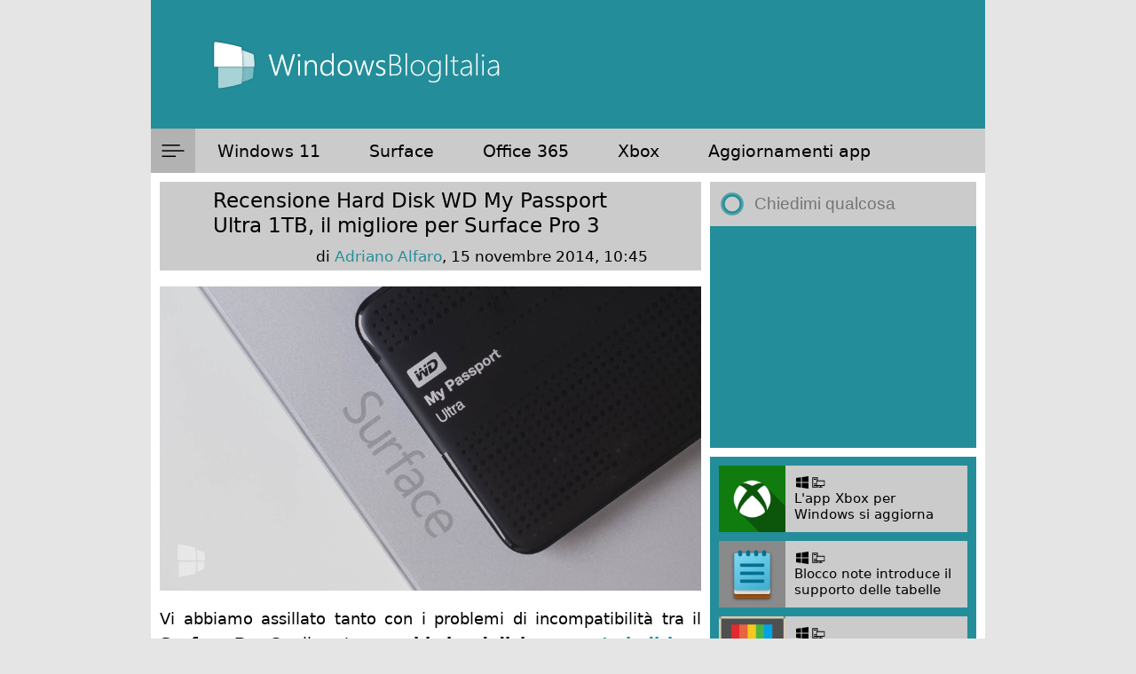

--- FILE ---
content_type: text/html; charset=utf-8
request_url: https://disqus.com/embed/comments/?base=default&f=windows8italia&t_u=https%3A%2F%2Fwww.windowsblogitalia.com%2F2014%2F11%2Frecensione-hard-disk-wd-my-passport-ultra-1tb-il-migliore-per-surface-pro-3%2F&t_d=Recensione%20Hard%20Disk%20WD%20My%20Passport%20Ultra%201TB%2C%20il%20migliore%20per%20Surface%20Pro%203&t_t=Recensione%20Hard%20Disk%20WD%20My%20Passport%20Ultra%201TB%2C%20il%20migliore%20per%20Surface%20Pro%203&s_o=default
body_size: 3590
content:
<!DOCTYPE html>

<html lang="it" dir="ltr" class="not-supported type-">

<head>
    <title>Commenti Disqus </title>

    
    <meta name="viewport" content="width=device-width, initial-scale=1, maximum-scale=1, user-scalable=no">
    <meta http-equiv="X-UA-Compatible" content="IE=edge"/>

    <style>
        .alert--warning {
            border-radius: 3px;
            padding: 10px 15px;
            margin-bottom: 10px;
            background-color: #FFE070;
            color: #A47703;
        }

        .alert--warning a,
        .alert--warning a:hover,
        .alert--warning strong {
            color: #A47703;
            font-weight: bold;
        }

        .alert--error p,
        .alert--warning p {
            margin-top: 5px;
            margin-bottom: 5px;
        }
        
        </style>
    
    <style>
        
        html, body {
            overflow-y: auto;
            height: 100%;
        }
        

        #error {
            display: none;
        }

        .clearfix:after {
            content: "";
            display: block;
            height: 0;
            clear: both;
            visibility: hidden;
        }

        
    </style>

</head>
<body>
    

    
    <div id="error" class="alert--error">
        <p>Non siamo riusciti a caricare Disqus. Se sei un moderatore controlla la nostra <a href="https://docs.disqus.com/help/83/">guida di risoluzione problemi</a>.</p>
    </div>

    
    <script type="text/json" id="disqus-forumData">{"session":{"canModerate":false,"audienceSyncVerified":false,"canReply":true,"mustVerify":false,"recaptchaPublicKey":"6LfHFZceAAAAAIuuLSZamKv3WEAGGTgqB_E7G7f3","mustVerifyEmail":false},"forum":{"aetBannerConfirmation":null,"founder":"12311378","twitterName":"","commentsLinkOne":"un commento","guidelines":null,"disableDisqusBrandingOnPolls":false,"commentsLinkZero":"nessun commento","disableDisqusBranding":false,"id":"windows8italia","createdAt":"2011-06-12T11:12:47.457268","category":"Tech","aetBannerEnabled":false,"aetBannerTitle":null,"raw_guidelines":null,"initialCommentCount":null,"votingType":null,"daysUnapproveNewUsers":null,"installCompleted":true,"moderatorBadgeText":"redazione","commentPolicyText":null,"aetEnabled":false,"channel":null,"sort":2,"description":null,"organizationHasBadges":true,"newPolicy":true,"raw_description":null,"customFont":null,"language":"it","adsReviewStatus":1,"commentsPlaceholderTextEmpty":null,"daysAlive":0,"forumCategory":{"date_added":"2016-01-28T01:54:31","id":8,"name":"Tech"},"linkColor":null,"colorScheme":"auto","pk":"853068","commentsPlaceholderTextPopulated":null,"permissions":{},"commentPolicyLink":null,"aetBannerDescription":null,"favicon":{"permalink":"https://disqus.com/api/forums/favicons/windows8italia.jpg","cache":"https://c.disquscdn.com/uploads/forums/85/3068/favicon.png"},"name":"WindowsBlogItalia","commentsLinkMultiple":"{num} commenti","settings":{"threadRatingsEnabled":false,"adsDRNativeEnabled":false,"behindClickEnabled":false,"disable3rdPartyTrackers":true,"adsVideoEnabled":false,"adsProductVideoEnabled":false,"adsPositionBottomEnabled":false,"ssoRequired":false,"contextualAiPollsEnabled":false,"unapproveLinks":false,"adsPositionRecommendationsEnabled":false,"adsEnabled":true,"adsProductLinksThumbnailsEnabled":true,"hasCustomAvatar":false,"organicDiscoveryEnabled":false,"adsProductDisplayEnabled":false,"adsProductLinksEnabled":true,"audienceSyncEnabled":false,"threadReactionsEnabled":false,"linkAffiliationEnabled":false,"adsPositionAiPollsEnabled":false,"disableSocialShare":false,"adsPositionTopEnabled":true,"adsProductStoriesEnabled":false,"sidebarEnabled":false,"adultContent":false,"allowAnonVotes":false,"gifPickerEnabled":true,"mustVerify":true,"badgesEnabled":false,"mustVerifyEmail":true,"allowAnonPost":false,"unapproveNewUsersEnabled":false,"mediaembedEnabled":true,"aiPollsEnabled":false,"userIdentityDisabled":false,"adsPositionPollEnabled":false,"discoveryLocked":false,"validateAllPosts":false,"adsSettingsLocked":false,"isVIP":false,"adsPositionInthreadEnabled":false},"organizationId":644922,"typeface":"sans-serif","url":"https://www.windowsblogitalia.com/","daysThreadAlive":0,"avatar":{"small":{"permalink":"https://disqus.com/api/forums/avatars/windows8italia.jpg?size=32","cache":"//a.disquscdn.com/1762463865/images/noavatar32.png"},"large":{"permalink":"https://disqus.com/api/forums/avatars/windows8italia.jpg?size=92","cache":"//a.disquscdn.com/1762463865/images/noavatar92.png"}},"signedUrl":"https://disq.us/?url=https%3A%2F%2Fwww.windowsblogitalia.com%2F&key=c7vbUr1cMVkii98tH41A2A"}}</script>

    <div id="postCompatContainer"><div class="comment__wrapper"><div class="comment__name clearfix"><img class="comment__avatar" src="https://c.disquscdn.com/uploads/users/12402/2137/avatar92.jpg?1523463717" width="32" height="32" /><strong><a href="">Hodraghar</a></strong> &bull; 11 anni fa
        </div><div class="comment__content"><p>ho in lista desideri la versione da 2 TB colorazione titanio. me lo hanno consigliato in tanti, quindi penso sarà il mio regalo di natale :D</p></div></div><div class="comment__wrapper"><div class="comment__name clearfix"><img class="comment__avatar" src="//a.disquscdn.com/1762463865/images/noavatar92.png" width="32" height="32" /><strong><a href="">Breus</a></strong> &bull; 11 anni fa
        </div><div class="comment__content"><p>Io ho un WD my passport da circa 3 anni. È l'unico harddisk (e ne ho tanti) che in 20 anni si è rotto (da solo) rendendo tutto il contenuto (di vitale importanza) irrecuperabile. Meno male che faccio sempre i backup e non ho perso nulla. </p></div></div><div class="comment__wrapper"><div class="comment__name clearfix"><img class="comment__avatar" src="//a.disquscdn.com/1762463865/images/noavatar92.png" width="32" height="32" /><strong><a href="">Guest</a></strong> &bull; 11 anni fa
        </div><div class="comment__content"></div></div><div class="comment__wrapper"><div class="comment__name clearfix"><img class="comment__avatar" src="//a.disquscdn.com/1762463865/images/noavatar92.png" width="32" height="32" /><strong><a href="">Gieffe22</a></strong> &bull; 11 anni fa
        </div><div class="comment__content"><p>io ho il samsung di cui parlavi... classico buon hdd esterno, preso dopo che mi si è rotto un wd my passport da 750gb... la costruzione è ottima e il disco è un seagate che come marca è tra le migliori nel panorama hdd</p></div></div><div class="comment__wrapper"><div class="comment__name clearfix"><img class="comment__avatar" src="//a.disquscdn.com/1762463865/images/noavatar92.png" width="32" height="32" /><strong><a href="">Utente</a></strong> &bull; 11 anni fa
        </div><div class="comment__content"><p>Ciao.<br>Io starei sul Western Digital, scegli un modello che ti va bene come prezzo/capacità... (gli elements non hanno corredi software e magari plastiche esterne più scadenti ma sono ok).  <br>Buoni anche i Toshiba.</p></div></div><div class="comment__wrapper"><div class="comment__name clearfix"><img class="comment__avatar" src="https://c.disquscdn.com/uploads/users/6678/1208/avatar92.jpg?1485275491" width="32" height="32" /><strong><a href="">Gio</a></strong> &bull; 11 anni fa
        </div><div class="comment__content"><p>Mi spiace solo che sia aumentato di prezzo, io l'ho pagato 58/59 (1Tb)</p></div></div><div class="comment__wrapper"><div class="comment__name clearfix"><img class="comment__avatar" src="https://c.disquscdn.com/uploads/users/5605/9910/avatar92.jpg?1443997126" width="32" height="32" /><strong><a href="">Vito</a></strong> &bull; 11 anni fa
        </div><div class="comment__content"><p>Io 52 :P</p></div></div><div class="comment__wrapper"><div class="comment__name clearfix"><img class="comment__avatar" src="https://c.disquscdn.com/uploads/users/6678/1208/avatar92.jpg?1485275491" width="32" height="32" /><strong><a href="">Gio</a></strong> &bull; 11 anni fa
        </div><div class="comment__content"><p>ahhah che culo</p></div></div><div class="comment__wrapper"><div class="comment__name clearfix"><img class="comment__avatar" src="https://c.disquscdn.com/uploads/users/6678/1208/avatar92.jpg?1485275491" width="32" height="32" /><strong><a href="">Gio</a></strong> &bull; 11 anni fa
        </div><div class="comment__content"><p><a href="http://disq.us/url?url=http%3A%2F%2Fwww.amazon.it%2Fgp%2Fproduct%2FB005MNGQ6C%3Fpsc%3D1%26redirect%3Dtrue%26ref_%3Doh_aui_detailpage_o07_s00%3AaezoSj8IFGDKjGuKk5AlUt3_pTQ&amp;cuid=853068" rel="nofollow noopener" target="_blank" title="http://www.amazon.it/gp/product/B005MNGQ6C?psc=1&amp;redirect=true&amp;ref_=oh_aui_detailpage_o07_s00">http://www.amazon.it/gp/pro...</a><br>Questo non è niente male <br>Lo uso da tempo e nn mi ha mai dato problemi <br>È un po' grosso però il rivestimento removibile in silicone lo protegge bene dalle patele che si prende sovente <br>In più confermo che funziona anche con un cavetto micro usb usb (quello da smartphone) nel caso ti dimentichi il cavo incluso nella convezione</p></div></div><div class="comment__wrapper"><div class="comment__name clearfix"><img class="comment__avatar" src="//a.disquscdn.com/1762463865/images/noavatar92.png" width="32" height="32" /><strong><a href="">Sandro</a></strong> &bull; 11 anni fa
        </div><div class="comment__content"><p>io ho preso la versione con colorazione titanio questa estate sempre su Amazon ma a 89€. Consiglio la custodia rigida che si trova sul sito della western digital a 15€. Davvero bella.</p></div></div></div>


    <div id="fixed-content"></div>

    
        <script type="text/javascript">
          var embedv2assets = window.document.createElement('script');
          embedv2assets.src = 'https://c.disquscdn.com/embedv2/latest/embedv2.js';
          embedv2assets.async = true;

          window.document.body.appendChild(embedv2assets);
        </script>
    



    
</body>
</html>


--- FILE ---
content_type: text/html; charset=utf-8
request_url: https://www.google.com/recaptcha/api2/anchor?ar=1&k=6LeDa9oZAAAAAEPvUW0nNRhgtxKqlYxoASdsCZ47&co=aHR0cHM6Ly93d3cud2luZG93c2Jsb2dpdGFsaWEuY29tOjQ0Mw..&hl=en&v=7gg7H51Q-naNfhmCP3_R47ho&size=invisible&anchor-ms=20000&execute-ms=15000&cb=mvrfv0co05gd
body_size: 48288
content:
<!DOCTYPE HTML><html dir="ltr" lang="en"><head><meta http-equiv="Content-Type" content="text/html; charset=UTF-8">
<meta http-equiv="X-UA-Compatible" content="IE=edge">
<title>reCAPTCHA</title>
<style type="text/css">
/* cyrillic-ext */
@font-face {
  font-family: 'Roboto';
  font-style: normal;
  font-weight: 400;
  font-stretch: 100%;
  src: url(//fonts.gstatic.com/s/roboto/v48/KFO7CnqEu92Fr1ME7kSn66aGLdTylUAMa3GUBHMdazTgWw.woff2) format('woff2');
  unicode-range: U+0460-052F, U+1C80-1C8A, U+20B4, U+2DE0-2DFF, U+A640-A69F, U+FE2E-FE2F;
}
/* cyrillic */
@font-face {
  font-family: 'Roboto';
  font-style: normal;
  font-weight: 400;
  font-stretch: 100%;
  src: url(//fonts.gstatic.com/s/roboto/v48/KFO7CnqEu92Fr1ME7kSn66aGLdTylUAMa3iUBHMdazTgWw.woff2) format('woff2');
  unicode-range: U+0301, U+0400-045F, U+0490-0491, U+04B0-04B1, U+2116;
}
/* greek-ext */
@font-face {
  font-family: 'Roboto';
  font-style: normal;
  font-weight: 400;
  font-stretch: 100%;
  src: url(//fonts.gstatic.com/s/roboto/v48/KFO7CnqEu92Fr1ME7kSn66aGLdTylUAMa3CUBHMdazTgWw.woff2) format('woff2');
  unicode-range: U+1F00-1FFF;
}
/* greek */
@font-face {
  font-family: 'Roboto';
  font-style: normal;
  font-weight: 400;
  font-stretch: 100%;
  src: url(//fonts.gstatic.com/s/roboto/v48/KFO7CnqEu92Fr1ME7kSn66aGLdTylUAMa3-UBHMdazTgWw.woff2) format('woff2');
  unicode-range: U+0370-0377, U+037A-037F, U+0384-038A, U+038C, U+038E-03A1, U+03A3-03FF;
}
/* math */
@font-face {
  font-family: 'Roboto';
  font-style: normal;
  font-weight: 400;
  font-stretch: 100%;
  src: url(//fonts.gstatic.com/s/roboto/v48/KFO7CnqEu92Fr1ME7kSn66aGLdTylUAMawCUBHMdazTgWw.woff2) format('woff2');
  unicode-range: U+0302-0303, U+0305, U+0307-0308, U+0310, U+0312, U+0315, U+031A, U+0326-0327, U+032C, U+032F-0330, U+0332-0333, U+0338, U+033A, U+0346, U+034D, U+0391-03A1, U+03A3-03A9, U+03B1-03C9, U+03D1, U+03D5-03D6, U+03F0-03F1, U+03F4-03F5, U+2016-2017, U+2034-2038, U+203C, U+2040, U+2043, U+2047, U+2050, U+2057, U+205F, U+2070-2071, U+2074-208E, U+2090-209C, U+20D0-20DC, U+20E1, U+20E5-20EF, U+2100-2112, U+2114-2115, U+2117-2121, U+2123-214F, U+2190, U+2192, U+2194-21AE, U+21B0-21E5, U+21F1-21F2, U+21F4-2211, U+2213-2214, U+2216-22FF, U+2308-230B, U+2310, U+2319, U+231C-2321, U+2336-237A, U+237C, U+2395, U+239B-23B7, U+23D0, U+23DC-23E1, U+2474-2475, U+25AF, U+25B3, U+25B7, U+25BD, U+25C1, U+25CA, U+25CC, U+25FB, U+266D-266F, U+27C0-27FF, U+2900-2AFF, U+2B0E-2B11, U+2B30-2B4C, U+2BFE, U+3030, U+FF5B, U+FF5D, U+1D400-1D7FF, U+1EE00-1EEFF;
}
/* symbols */
@font-face {
  font-family: 'Roboto';
  font-style: normal;
  font-weight: 400;
  font-stretch: 100%;
  src: url(//fonts.gstatic.com/s/roboto/v48/KFO7CnqEu92Fr1ME7kSn66aGLdTylUAMaxKUBHMdazTgWw.woff2) format('woff2');
  unicode-range: U+0001-000C, U+000E-001F, U+007F-009F, U+20DD-20E0, U+20E2-20E4, U+2150-218F, U+2190, U+2192, U+2194-2199, U+21AF, U+21E6-21F0, U+21F3, U+2218-2219, U+2299, U+22C4-22C6, U+2300-243F, U+2440-244A, U+2460-24FF, U+25A0-27BF, U+2800-28FF, U+2921-2922, U+2981, U+29BF, U+29EB, U+2B00-2BFF, U+4DC0-4DFF, U+FFF9-FFFB, U+10140-1018E, U+10190-1019C, U+101A0, U+101D0-101FD, U+102E0-102FB, U+10E60-10E7E, U+1D2C0-1D2D3, U+1D2E0-1D37F, U+1F000-1F0FF, U+1F100-1F1AD, U+1F1E6-1F1FF, U+1F30D-1F30F, U+1F315, U+1F31C, U+1F31E, U+1F320-1F32C, U+1F336, U+1F378, U+1F37D, U+1F382, U+1F393-1F39F, U+1F3A7-1F3A8, U+1F3AC-1F3AF, U+1F3C2, U+1F3C4-1F3C6, U+1F3CA-1F3CE, U+1F3D4-1F3E0, U+1F3ED, U+1F3F1-1F3F3, U+1F3F5-1F3F7, U+1F408, U+1F415, U+1F41F, U+1F426, U+1F43F, U+1F441-1F442, U+1F444, U+1F446-1F449, U+1F44C-1F44E, U+1F453, U+1F46A, U+1F47D, U+1F4A3, U+1F4B0, U+1F4B3, U+1F4B9, U+1F4BB, U+1F4BF, U+1F4C8-1F4CB, U+1F4D6, U+1F4DA, U+1F4DF, U+1F4E3-1F4E6, U+1F4EA-1F4ED, U+1F4F7, U+1F4F9-1F4FB, U+1F4FD-1F4FE, U+1F503, U+1F507-1F50B, U+1F50D, U+1F512-1F513, U+1F53E-1F54A, U+1F54F-1F5FA, U+1F610, U+1F650-1F67F, U+1F687, U+1F68D, U+1F691, U+1F694, U+1F698, U+1F6AD, U+1F6B2, U+1F6B9-1F6BA, U+1F6BC, U+1F6C6-1F6CF, U+1F6D3-1F6D7, U+1F6E0-1F6EA, U+1F6F0-1F6F3, U+1F6F7-1F6FC, U+1F700-1F7FF, U+1F800-1F80B, U+1F810-1F847, U+1F850-1F859, U+1F860-1F887, U+1F890-1F8AD, U+1F8B0-1F8BB, U+1F8C0-1F8C1, U+1F900-1F90B, U+1F93B, U+1F946, U+1F984, U+1F996, U+1F9E9, U+1FA00-1FA6F, U+1FA70-1FA7C, U+1FA80-1FA89, U+1FA8F-1FAC6, U+1FACE-1FADC, U+1FADF-1FAE9, U+1FAF0-1FAF8, U+1FB00-1FBFF;
}
/* vietnamese */
@font-face {
  font-family: 'Roboto';
  font-style: normal;
  font-weight: 400;
  font-stretch: 100%;
  src: url(//fonts.gstatic.com/s/roboto/v48/KFO7CnqEu92Fr1ME7kSn66aGLdTylUAMa3OUBHMdazTgWw.woff2) format('woff2');
  unicode-range: U+0102-0103, U+0110-0111, U+0128-0129, U+0168-0169, U+01A0-01A1, U+01AF-01B0, U+0300-0301, U+0303-0304, U+0308-0309, U+0323, U+0329, U+1EA0-1EF9, U+20AB;
}
/* latin-ext */
@font-face {
  font-family: 'Roboto';
  font-style: normal;
  font-weight: 400;
  font-stretch: 100%;
  src: url(//fonts.gstatic.com/s/roboto/v48/KFO7CnqEu92Fr1ME7kSn66aGLdTylUAMa3KUBHMdazTgWw.woff2) format('woff2');
  unicode-range: U+0100-02BA, U+02BD-02C5, U+02C7-02CC, U+02CE-02D7, U+02DD-02FF, U+0304, U+0308, U+0329, U+1D00-1DBF, U+1E00-1E9F, U+1EF2-1EFF, U+2020, U+20A0-20AB, U+20AD-20C0, U+2113, U+2C60-2C7F, U+A720-A7FF;
}
/* latin */
@font-face {
  font-family: 'Roboto';
  font-style: normal;
  font-weight: 400;
  font-stretch: 100%;
  src: url(//fonts.gstatic.com/s/roboto/v48/KFO7CnqEu92Fr1ME7kSn66aGLdTylUAMa3yUBHMdazQ.woff2) format('woff2');
  unicode-range: U+0000-00FF, U+0131, U+0152-0153, U+02BB-02BC, U+02C6, U+02DA, U+02DC, U+0304, U+0308, U+0329, U+2000-206F, U+20AC, U+2122, U+2191, U+2193, U+2212, U+2215, U+FEFF, U+FFFD;
}
/* cyrillic-ext */
@font-face {
  font-family: 'Roboto';
  font-style: normal;
  font-weight: 500;
  font-stretch: 100%;
  src: url(//fonts.gstatic.com/s/roboto/v48/KFO7CnqEu92Fr1ME7kSn66aGLdTylUAMa3GUBHMdazTgWw.woff2) format('woff2');
  unicode-range: U+0460-052F, U+1C80-1C8A, U+20B4, U+2DE0-2DFF, U+A640-A69F, U+FE2E-FE2F;
}
/* cyrillic */
@font-face {
  font-family: 'Roboto';
  font-style: normal;
  font-weight: 500;
  font-stretch: 100%;
  src: url(//fonts.gstatic.com/s/roboto/v48/KFO7CnqEu92Fr1ME7kSn66aGLdTylUAMa3iUBHMdazTgWw.woff2) format('woff2');
  unicode-range: U+0301, U+0400-045F, U+0490-0491, U+04B0-04B1, U+2116;
}
/* greek-ext */
@font-face {
  font-family: 'Roboto';
  font-style: normal;
  font-weight: 500;
  font-stretch: 100%;
  src: url(//fonts.gstatic.com/s/roboto/v48/KFO7CnqEu92Fr1ME7kSn66aGLdTylUAMa3CUBHMdazTgWw.woff2) format('woff2');
  unicode-range: U+1F00-1FFF;
}
/* greek */
@font-face {
  font-family: 'Roboto';
  font-style: normal;
  font-weight: 500;
  font-stretch: 100%;
  src: url(//fonts.gstatic.com/s/roboto/v48/KFO7CnqEu92Fr1ME7kSn66aGLdTylUAMa3-UBHMdazTgWw.woff2) format('woff2');
  unicode-range: U+0370-0377, U+037A-037F, U+0384-038A, U+038C, U+038E-03A1, U+03A3-03FF;
}
/* math */
@font-face {
  font-family: 'Roboto';
  font-style: normal;
  font-weight: 500;
  font-stretch: 100%;
  src: url(//fonts.gstatic.com/s/roboto/v48/KFO7CnqEu92Fr1ME7kSn66aGLdTylUAMawCUBHMdazTgWw.woff2) format('woff2');
  unicode-range: U+0302-0303, U+0305, U+0307-0308, U+0310, U+0312, U+0315, U+031A, U+0326-0327, U+032C, U+032F-0330, U+0332-0333, U+0338, U+033A, U+0346, U+034D, U+0391-03A1, U+03A3-03A9, U+03B1-03C9, U+03D1, U+03D5-03D6, U+03F0-03F1, U+03F4-03F5, U+2016-2017, U+2034-2038, U+203C, U+2040, U+2043, U+2047, U+2050, U+2057, U+205F, U+2070-2071, U+2074-208E, U+2090-209C, U+20D0-20DC, U+20E1, U+20E5-20EF, U+2100-2112, U+2114-2115, U+2117-2121, U+2123-214F, U+2190, U+2192, U+2194-21AE, U+21B0-21E5, U+21F1-21F2, U+21F4-2211, U+2213-2214, U+2216-22FF, U+2308-230B, U+2310, U+2319, U+231C-2321, U+2336-237A, U+237C, U+2395, U+239B-23B7, U+23D0, U+23DC-23E1, U+2474-2475, U+25AF, U+25B3, U+25B7, U+25BD, U+25C1, U+25CA, U+25CC, U+25FB, U+266D-266F, U+27C0-27FF, U+2900-2AFF, U+2B0E-2B11, U+2B30-2B4C, U+2BFE, U+3030, U+FF5B, U+FF5D, U+1D400-1D7FF, U+1EE00-1EEFF;
}
/* symbols */
@font-face {
  font-family: 'Roboto';
  font-style: normal;
  font-weight: 500;
  font-stretch: 100%;
  src: url(//fonts.gstatic.com/s/roboto/v48/KFO7CnqEu92Fr1ME7kSn66aGLdTylUAMaxKUBHMdazTgWw.woff2) format('woff2');
  unicode-range: U+0001-000C, U+000E-001F, U+007F-009F, U+20DD-20E0, U+20E2-20E4, U+2150-218F, U+2190, U+2192, U+2194-2199, U+21AF, U+21E6-21F0, U+21F3, U+2218-2219, U+2299, U+22C4-22C6, U+2300-243F, U+2440-244A, U+2460-24FF, U+25A0-27BF, U+2800-28FF, U+2921-2922, U+2981, U+29BF, U+29EB, U+2B00-2BFF, U+4DC0-4DFF, U+FFF9-FFFB, U+10140-1018E, U+10190-1019C, U+101A0, U+101D0-101FD, U+102E0-102FB, U+10E60-10E7E, U+1D2C0-1D2D3, U+1D2E0-1D37F, U+1F000-1F0FF, U+1F100-1F1AD, U+1F1E6-1F1FF, U+1F30D-1F30F, U+1F315, U+1F31C, U+1F31E, U+1F320-1F32C, U+1F336, U+1F378, U+1F37D, U+1F382, U+1F393-1F39F, U+1F3A7-1F3A8, U+1F3AC-1F3AF, U+1F3C2, U+1F3C4-1F3C6, U+1F3CA-1F3CE, U+1F3D4-1F3E0, U+1F3ED, U+1F3F1-1F3F3, U+1F3F5-1F3F7, U+1F408, U+1F415, U+1F41F, U+1F426, U+1F43F, U+1F441-1F442, U+1F444, U+1F446-1F449, U+1F44C-1F44E, U+1F453, U+1F46A, U+1F47D, U+1F4A3, U+1F4B0, U+1F4B3, U+1F4B9, U+1F4BB, U+1F4BF, U+1F4C8-1F4CB, U+1F4D6, U+1F4DA, U+1F4DF, U+1F4E3-1F4E6, U+1F4EA-1F4ED, U+1F4F7, U+1F4F9-1F4FB, U+1F4FD-1F4FE, U+1F503, U+1F507-1F50B, U+1F50D, U+1F512-1F513, U+1F53E-1F54A, U+1F54F-1F5FA, U+1F610, U+1F650-1F67F, U+1F687, U+1F68D, U+1F691, U+1F694, U+1F698, U+1F6AD, U+1F6B2, U+1F6B9-1F6BA, U+1F6BC, U+1F6C6-1F6CF, U+1F6D3-1F6D7, U+1F6E0-1F6EA, U+1F6F0-1F6F3, U+1F6F7-1F6FC, U+1F700-1F7FF, U+1F800-1F80B, U+1F810-1F847, U+1F850-1F859, U+1F860-1F887, U+1F890-1F8AD, U+1F8B0-1F8BB, U+1F8C0-1F8C1, U+1F900-1F90B, U+1F93B, U+1F946, U+1F984, U+1F996, U+1F9E9, U+1FA00-1FA6F, U+1FA70-1FA7C, U+1FA80-1FA89, U+1FA8F-1FAC6, U+1FACE-1FADC, U+1FADF-1FAE9, U+1FAF0-1FAF8, U+1FB00-1FBFF;
}
/* vietnamese */
@font-face {
  font-family: 'Roboto';
  font-style: normal;
  font-weight: 500;
  font-stretch: 100%;
  src: url(//fonts.gstatic.com/s/roboto/v48/KFO7CnqEu92Fr1ME7kSn66aGLdTylUAMa3OUBHMdazTgWw.woff2) format('woff2');
  unicode-range: U+0102-0103, U+0110-0111, U+0128-0129, U+0168-0169, U+01A0-01A1, U+01AF-01B0, U+0300-0301, U+0303-0304, U+0308-0309, U+0323, U+0329, U+1EA0-1EF9, U+20AB;
}
/* latin-ext */
@font-face {
  font-family: 'Roboto';
  font-style: normal;
  font-weight: 500;
  font-stretch: 100%;
  src: url(//fonts.gstatic.com/s/roboto/v48/KFO7CnqEu92Fr1ME7kSn66aGLdTylUAMa3KUBHMdazTgWw.woff2) format('woff2');
  unicode-range: U+0100-02BA, U+02BD-02C5, U+02C7-02CC, U+02CE-02D7, U+02DD-02FF, U+0304, U+0308, U+0329, U+1D00-1DBF, U+1E00-1E9F, U+1EF2-1EFF, U+2020, U+20A0-20AB, U+20AD-20C0, U+2113, U+2C60-2C7F, U+A720-A7FF;
}
/* latin */
@font-face {
  font-family: 'Roboto';
  font-style: normal;
  font-weight: 500;
  font-stretch: 100%;
  src: url(//fonts.gstatic.com/s/roboto/v48/KFO7CnqEu92Fr1ME7kSn66aGLdTylUAMa3yUBHMdazQ.woff2) format('woff2');
  unicode-range: U+0000-00FF, U+0131, U+0152-0153, U+02BB-02BC, U+02C6, U+02DA, U+02DC, U+0304, U+0308, U+0329, U+2000-206F, U+20AC, U+2122, U+2191, U+2193, U+2212, U+2215, U+FEFF, U+FFFD;
}
/* cyrillic-ext */
@font-face {
  font-family: 'Roboto';
  font-style: normal;
  font-weight: 900;
  font-stretch: 100%;
  src: url(//fonts.gstatic.com/s/roboto/v48/KFO7CnqEu92Fr1ME7kSn66aGLdTylUAMa3GUBHMdazTgWw.woff2) format('woff2');
  unicode-range: U+0460-052F, U+1C80-1C8A, U+20B4, U+2DE0-2DFF, U+A640-A69F, U+FE2E-FE2F;
}
/* cyrillic */
@font-face {
  font-family: 'Roboto';
  font-style: normal;
  font-weight: 900;
  font-stretch: 100%;
  src: url(//fonts.gstatic.com/s/roboto/v48/KFO7CnqEu92Fr1ME7kSn66aGLdTylUAMa3iUBHMdazTgWw.woff2) format('woff2');
  unicode-range: U+0301, U+0400-045F, U+0490-0491, U+04B0-04B1, U+2116;
}
/* greek-ext */
@font-face {
  font-family: 'Roboto';
  font-style: normal;
  font-weight: 900;
  font-stretch: 100%;
  src: url(//fonts.gstatic.com/s/roboto/v48/KFO7CnqEu92Fr1ME7kSn66aGLdTylUAMa3CUBHMdazTgWw.woff2) format('woff2');
  unicode-range: U+1F00-1FFF;
}
/* greek */
@font-face {
  font-family: 'Roboto';
  font-style: normal;
  font-weight: 900;
  font-stretch: 100%;
  src: url(//fonts.gstatic.com/s/roboto/v48/KFO7CnqEu92Fr1ME7kSn66aGLdTylUAMa3-UBHMdazTgWw.woff2) format('woff2');
  unicode-range: U+0370-0377, U+037A-037F, U+0384-038A, U+038C, U+038E-03A1, U+03A3-03FF;
}
/* math */
@font-face {
  font-family: 'Roboto';
  font-style: normal;
  font-weight: 900;
  font-stretch: 100%;
  src: url(//fonts.gstatic.com/s/roboto/v48/KFO7CnqEu92Fr1ME7kSn66aGLdTylUAMawCUBHMdazTgWw.woff2) format('woff2');
  unicode-range: U+0302-0303, U+0305, U+0307-0308, U+0310, U+0312, U+0315, U+031A, U+0326-0327, U+032C, U+032F-0330, U+0332-0333, U+0338, U+033A, U+0346, U+034D, U+0391-03A1, U+03A3-03A9, U+03B1-03C9, U+03D1, U+03D5-03D6, U+03F0-03F1, U+03F4-03F5, U+2016-2017, U+2034-2038, U+203C, U+2040, U+2043, U+2047, U+2050, U+2057, U+205F, U+2070-2071, U+2074-208E, U+2090-209C, U+20D0-20DC, U+20E1, U+20E5-20EF, U+2100-2112, U+2114-2115, U+2117-2121, U+2123-214F, U+2190, U+2192, U+2194-21AE, U+21B0-21E5, U+21F1-21F2, U+21F4-2211, U+2213-2214, U+2216-22FF, U+2308-230B, U+2310, U+2319, U+231C-2321, U+2336-237A, U+237C, U+2395, U+239B-23B7, U+23D0, U+23DC-23E1, U+2474-2475, U+25AF, U+25B3, U+25B7, U+25BD, U+25C1, U+25CA, U+25CC, U+25FB, U+266D-266F, U+27C0-27FF, U+2900-2AFF, U+2B0E-2B11, U+2B30-2B4C, U+2BFE, U+3030, U+FF5B, U+FF5D, U+1D400-1D7FF, U+1EE00-1EEFF;
}
/* symbols */
@font-face {
  font-family: 'Roboto';
  font-style: normal;
  font-weight: 900;
  font-stretch: 100%;
  src: url(//fonts.gstatic.com/s/roboto/v48/KFO7CnqEu92Fr1ME7kSn66aGLdTylUAMaxKUBHMdazTgWw.woff2) format('woff2');
  unicode-range: U+0001-000C, U+000E-001F, U+007F-009F, U+20DD-20E0, U+20E2-20E4, U+2150-218F, U+2190, U+2192, U+2194-2199, U+21AF, U+21E6-21F0, U+21F3, U+2218-2219, U+2299, U+22C4-22C6, U+2300-243F, U+2440-244A, U+2460-24FF, U+25A0-27BF, U+2800-28FF, U+2921-2922, U+2981, U+29BF, U+29EB, U+2B00-2BFF, U+4DC0-4DFF, U+FFF9-FFFB, U+10140-1018E, U+10190-1019C, U+101A0, U+101D0-101FD, U+102E0-102FB, U+10E60-10E7E, U+1D2C0-1D2D3, U+1D2E0-1D37F, U+1F000-1F0FF, U+1F100-1F1AD, U+1F1E6-1F1FF, U+1F30D-1F30F, U+1F315, U+1F31C, U+1F31E, U+1F320-1F32C, U+1F336, U+1F378, U+1F37D, U+1F382, U+1F393-1F39F, U+1F3A7-1F3A8, U+1F3AC-1F3AF, U+1F3C2, U+1F3C4-1F3C6, U+1F3CA-1F3CE, U+1F3D4-1F3E0, U+1F3ED, U+1F3F1-1F3F3, U+1F3F5-1F3F7, U+1F408, U+1F415, U+1F41F, U+1F426, U+1F43F, U+1F441-1F442, U+1F444, U+1F446-1F449, U+1F44C-1F44E, U+1F453, U+1F46A, U+1F47D, U+1F4A3, U+1F4B0, U+1F4B3, U+1F4B9, U+1F4BB, U+1F4BF, U+1F4C8-1F4CB, U+1F4D6, U+1F4DA, U+1F4DF, U+1F4E3-1F4E6, U+1F4EA-1F4ED, U+1F4F7, U+1F4F9-1F4FB, U+1F4FD-1F4FE, U+1F503, U+1F507-1F50B, U+1F50D, U+1F512-1F513, U+1F53E-1F54A, U+1F54F-1F5FA, U+1F610, U+1F650-1F67F, U+1F687, U+1F68D, U+1F691, U+1F694, U+1F698, U+1F6AD, U+1F6B2, U+1F6B9-1F6BA, U+1F6BC, U+1F6C6-1F6CF, U+1F6D3-1F6D7, U+1F6E0-1F6EA, U+1F6F0-1F6F3, U+1F6F7-1F6FC, U+1F700-1F7FF, U+1F800-1F80B, U+1F810-1F847, U+1F850-1F859, U+1F860-1F887, U+1F890-1F8AD, U+1F8B0-1F8BB, U+1F8C0-1F8C1, U+1F900-1F90B, U+1F93B, U+1F946, U+1F984, U+1F996, U+1F9E9, U+1FA00-1FA6F, U+1FA70-1FA7C, U+1FA80-1FA89, U+1FA8F-1FAC6, U+1FACE-1FADC, U+1FADF-1FAE9, U+1FAF0-1FAF8, U+1FB00-1FBFF;
}
/* vietnamese */
@font-face {
  font-family: 'Roboto';
  font-style: normal;
  font-weight: 900;
  font-stretch: 100%;
  src: url(//fonts.gstatic.com/s/roboto/v48/KFO7CnqEu92Fr1ME7kSn66aGLdTylUAMa3OUBHMdazTgWw.woff2) format('woff2');
  unicode-range: U+0102-0103, U+0110-0111, U+0128-0129, U+0168-0169, U+01A0-01A1, U+01AF-01B0, U+0300-0301, U+0303-0304, U+0308-0309, U+0323, U+0329, U+1EA0-1EF9, U+20AB;
}
/* latin-ext */
@font-face {
  font-family: 'Roboto';
  font-style: normal;
  font-weight: 900;
  font-stretch: 100%;
  src: url(//fonts.gstatic.com/s/roboto/v48/KFO7CnqEu92Fr1ME7kSn66aGLdTylUAMa3KUBHMdazTgWw.woff2) format('woff2');
  unicode-range: U+0100-02BA, U+02BD-02C5, U+02C7-02CC, U+02CE-02D7, U+02DD-02FF, U+0304, U+0308, U+0329, U+1D00-1DBF, U+1E00-1E9F, U+1EF2-1EFF, U+2020, U+20A0-20AB, U+20AD-20C0, U+2113, U+2C60-2C7F, U+A720-A7FF;
}
/* latin */
@font-face {
  font-family: 'Roboto';
  font-style: normal;
  font-weight: 900;
  font-stretch: 100%;
  src: url(//fonts.gstatic.com/s/roboto/v48/KFO7CnqEu92Fr1ME7kSn66aGLdTylUAMa3yUBHMdazQ.woff2) format('woff2');
  unicode-range: U+0000-00FF, U+0131, U+0152-0153, U+02BB-02BC, U+02C6, U+02DA, U+02DC, U+0304, U+0308, U+0329, U+2000-206F, U+20AC, U+2122, U+2191, U+2193, U+2212, U+2215, U+FEFF, U+FFFD;
}

</style>
<link rel="stylesheet" type="text/css" href="https://www.gstatic.com/recaptcha/releases/7gg7H51Q-naNfhmCP3_R47ho/styles__ltr.css">
<script nonce="YFbg8aZnV0VPBBzKWv0PJw" type="text/javascript">window['__recaptcha_api'] = 'https://www.google.com/recaptcha/api2/';</script>
<script type="text/javascript" src="https://www.gstatic.com/recaptcha/releases/7gg7H51Q-naNfhmCP3_R47ho/recaptcha__en.js" nonce="YFbg8aZnV0VPBBzKWv0PJw">
      
    </script></head>
<body><div id="rc-anchor-alert" class="rc-anchor-alert"></div>
<input type="hidden" id="recaptcha-token" value="[base64]">
<script type="text/javascript" nonce="YFbg8aZnV0VPBBzKWv0PJw">
      recaptcha.anchor.Main.init("[\x22ainput\x22,[\x22bgdata\x22,\x22\x22,\[base64]/[base64]/[base64]/[base64]/[base64]/[base64]/[base64]/[base64]/[base64]/[base64]/[base64]/[base64]/[base64]/[base64]\\u003d\x22,\[base64]\\u003d\x22,\x22wr3Cl8KTDMKMw6HCmB/DjMOIZ8OZSlEOHhIKJMKRwr/CghwJw4HClknCoCzCqBt/wpvDhcKCw6ddGGstw7/CrkHDnMK0Jlw+w5RUf8KRw4AcwrJxw77DhFHDgHxmw4UzwrUpw5XDj8O0wr/Dl8KOw6InKcKCw5bCmz7DisOtV0PCtUjCn8O9EQ3CucK5akPCuMOtwp08CjoWwpXDknA7d8OHScOSwqPClSPCmcKFScOywp/DohlnCSzCoxvDqMK2wp1CwqjCqcO6wqLDvzXDosKcw5TCvwQ3wq3CnQvDk8KHICMNCTzDkcOMdi3DoMKTwrcXw5nCjko6w5Rsw67CqzXCosO2w6/[base64]/DrX1tw5/CmMKzBMK/wq/CgMKpwrU0H8OIIcK0wrZKw7s1SxcTQgnDnsOJw5fDownCg07DqETDqFY8UHkgdw/Cj8KPdUwEw5HCvsKowodRO8OnwopXViTCgUcyw5nClcOPw6DDrHQRfR/CrlllwrkpH8OcwpHCtAHDjsOcw5E/wqQcw5l5w4wOworDlsOjw7XCqsOoM8Kuw4Flw5fCtio6b8OzP8K1w6LDpMKvwofDgsKFXcKzw67CryFMwqNvwq5DZh/DuXbDhBVRUi0Gw7NPJ8O3EMKWw6lGP8KfL8ObXy4Nw77CisKVw4fDgHzDsg/[base64]/DgxPCgcOwwrbCvD5FPcKNOsO2wpjDg1DCpELCqcKXIEgLw4pYC2PDvsO1SsOtw77Dh1LCtsKYw6w8T29ew5zCjcOAwo0jw5XDjGXDmCfDu2kpw6bDpMKAw4/[base64]/DoTEnI8KFIsO4UElkw4/Dp8OwPHrDk8K7w6MBWBLDq8KXw5puAsKUf0/[base64]/Cr8OOwqzCt8KNwpfDkiIIwoXCh1/ClMKQwqUgWQHDssOMwrfCtMKlwo8UwpTDpDAeZlDDsCPCkgELREbDjhxawrXCqwQgDMOmUXgad8K3w4PDvsO2w5rDtHdgasKUM8KaBcKLw7UfJ8KCKMKVwqTDiHzCiMOSwpAFwrTCqj1AG3vCkcOiwqZ7Fn46w7V/[base64]/[base64]/DixnCnMOUw4jCkTXDsgjCuMOiOsKhwpoXax18wpoyJj8iw7jCtMK+w7jDv8KrwrDDjcKgwqF5XcOVw67CocOAw5o+ZgbDnlUWBnEqw6kKw6x/wr7Cm1jDs00LMCXDpcO/fXzCoA/[base64]/DtTDCmw9PwozDk8KpwpDCssOxwoUgb8O/TsOrY8KnG3fClsKxBzRHwrnChlRBwrRAOQ0qY1dOw63DlcOPwpLDusOowqULw5hOPWEywoRDahPCkcOlw6/DiMKew4HDnizDnGEUw7PCk8OQO8OIR0rDnQ3Dm1PCi8OmXQwlRGzDkATDvsO2wpJNUntvw7TDhWcqZlLDsmbDtRJUdTDCoMO5WsOTd01rw4xJSsOpw6tleEQcf8Oqw6zCncKbITBww4nCp8KZHXcjb8OJMMOIfzvCmUkswr/DmcOYwrdcOlHDvMKyJcKNBXXCkTzDh8OuZxNoKB3CpsKtwqUpwoMUKsKNS8OjwofCncO0eU5JwrlOacOMAcKxw6nCjUh9G8KPwrNGHD0hBMOvw4HCmVrDqcOIw6bDrMKsw7DCp8K/CMKYRRYeekrDqMK7w5QjCMOrw5bCpkjCn8KZw6XCjcKHw63Ds8Ojw67Cq8Klwr83w71twpPCvMKMZWbDksOHNzxWw44MDxorw77Dp3DCnlfDhcOaw4EpSF7CiShkw7XCgkPDpsKBTcKGOMKJYDvCocKoVmrDi3YMVcK/[base64]/acKEIMK3w501w7vDnU4Iw5pqIBkow5XDl8Kswp/[base64]/wp7DgMO1wo7CvinCtsOTEyDCjX8IXGNYwrjDrcO8CMKDQsKNGXjCvsOXwo1SdcK8KThXecOpFMKxQQ7CgTDCmsO7woXDpcOZSsOHwqjDnsKfw5zDuh0bw5IAwqUQBFYQWh5LwpXCl2bCklbDmBfDrh/DvGTDrgnDncOVw7onDkzDm0peA8Okwr8kwozDvcKhwodiw4cJOsKfNMKcwp4aWcKgwrXDpMOqw61ZwoJ/w40Dw4FHK8OxwoRSFjXCtmogw4vDsBrCqcO9wpEoOFbCojRiwqFmwoU9E8OjTMOCwoMLw5lOw7F6wpxuWVXDtg7CqiLDrnlWw5bDq8KRacOBwpfDs8K+wr3Dl8K7wp3CtsKwwrrDnMKbG1UNKFB/wprCuCxJTsKaFsOYJMK9wp8xwqjCvjl5wpJRwohXwrIzVCwXwosHc3xsEsK9PcKnJ2twwrzDj8OmwqHCtRgRSsKTWgTClMKDG8KoX1TCg8Oewq86AcOrSMKAw78AbcO1bcKZw6o2w41rwrbDjsKiwrzDjCzDusK1w6svIsKNM8OeYcK5UjrDgMKeX1ZWcgJaw4dBwq/CgMO3wpsdw4XCoS4qw7LCn8OvwovDicOUwr3Cl8K0YcK/FMKsaWowS8KDZMKxJsKZw5E3woNWShgLf8OAw5YqUMOew6DDusKNw7oSYS3Ck8OyU8OdwqLDmk/DohgwwokkwoJmwrwVCsOYGsKnw4k6W3jDn3fCukTCpsOkSRxFSTU4w5DDokZoDcOTwp8ewpJHwpHDjGfDhcOqC8KiYcKNOcOwwqs8wqApZ3pcEHdmwpM4w7gaw7EfRATDqcKKNcOmwpJ+wpbCjMO/w4/CqHkOwoTCvsKlAMKIw5PCo8KXJU7ClVPDrsO+w6LDu8KuRsOGLCnCjsK4w4TDvjjCnsOXHT3CosKJXFo9wr4Uw4LClGjCs0XCjcOvwo9AWlTDlEvCrsKGfMO8CMOyZcOmPyjDjycxwr5bOMOqIjBDZzJ/woLCscKyMEnCnMOrw6nCj8KXeVFrBizDgMOmYsOBdwooIW1kwrfCiEd0w4fDgsO0Mw0qw6TCrMK2woRHw4IHwo3CpGlww4QvPRhlw4jDs8KkwqHCj2XChiFvfsOmFsOPwrbCtcOmw7shQnNZRFowasONVsKpIsORCn/[base64]/Cu8KJWcKpIhfDsCrCoz4Bf8KDZsOcZMODJ8OVYMOPH8Ouw5rCiB3DjnjDssKTb2bCmVzCncKeb8Krw5nDvsKBw61Gw5DCvHxMOUjCqMOVw7LDgDbDn8OpwrRCd8OgK8KwTsKOwqA0wp/DtnXDnmLCkkvDuQTDgynDmMO4wolyw6DDjMOBwrpHw6h0wqsrwpNRw7jDi8OWSxTDpDjCliDCg8OVJ8OKa8KgJ8OhRMOzBsKkFAh2chXCvcO8McKEwrQzGzQVKMOJwohMcsOrFsOWMsKLwojCjsOewpEpacOoED7CtwLDh1/DsUTCiWF4wqIqbF0bUMKMwp7DjHjDsCAnw6XCr03DgsOWKMKqwqlQw5zDhcOEw6VOwpTCtsKPwopWw4lpwo/DpcOdw4HChSfDmhXCnMOhXjrCk8KmJ8OvwqHCjG/Dj8KZw4dqcsKgw58UDMOcK8KAwosYHcK3w6zDicOVdzXCtXnDuFY0wqAJVUpQLBvDuXbCusO4AwFQw44cwphyw7XDpcKaw4QHCMKkw5VRwqU/[base64]/CusOnHsKVWTN8wr3DlyfDrEgQDD7DjsOkwrVjw5NWwoLCk2/CisOpfsKSw74oMMOhHcKqw6XCpVY+OsOtaELCuBfDmj8oScO/w6vDsT4rdcKfwrpJJsOAZxnCsMKYHMKfT8OqNQPCoMO5HcOUFWQrV0zDn8K0A8OCwotrL2Buw60tXcKhwqXDhcKwLsOHwoZiahXDhkvChll9EcK7B8O/[base64]/DgsObFBRmPzdBw45TU3pXw5gnw6ssa37CmMOpw5JDwpcPfhXDgcOHbzLDnjkqwprDmcKAc3PCvhQwwq7CpsO6w4rDrcORwqEiwqgOAVocdMO+w7XDpEnCoVNtAA/DqMOBI8OvwpLDr8Ozw7LCosK7wpXDigZBw5xQO8KwF8OqwobCuz05wqkBEcO2JcO9wozDncKLwr0HP8KKwoEOfsKWcA1Cw6/Co8O+wq/DpQ8jekZnVsKOwqDDlzwYw5soUMKswodoXcKJw5nDt2ZuwqU/wqw5wq4nwo7CjGPCvsKgHCvCml3DkcOhCRnCucK0Q0DDucO0WB0Rw6vCqifDt8OqbMOBZB3Dq8OUw7rDmsKYw5/[base64]/DmFxPcsO4wqvDrcOZw5JXw6Y7wobCiFfDi2t1JsOmw57DjsKPLgx3ccKxw75xwofDtFPCusO2ZW8pw78xwpljccKAYEYwfMOmdMODw7jDhi1iwrgHwrrDkTxAwooQw6PDr8KAWMKPw7bDogNJw4NwHDAKw6jDm8K5w4XCkMK/BU/CoEfDj8KCai5yMDvDq8K6PcO+fyhqNiIKGWfDtMOtRV8pNgltwqbCuH/DqcKXw4tdw7vCtEYiwpAbwoBtQC7Dp8OnEcOawo7CgMOGWcO4UMKuHj1jew9FDDx7wpvClE7CqXgDOVLDusKCGWfDgsKFeHXCglx/QMKRFQPDocKuw7nDqRkOIsKNO8Ouwo1IwrbCr8OYQho/[base64]/DgSE8w67CusKKwo7Ct8KRM8OYXhwQBBwQcQPDhsOvOEZVF8KaTUPCosK0w57DqXQ/w4rCu8OSRAMuwrE2M8K3Z8KxWzbChcKwwpYoMmnDg8OIL8KQw6I/w5XDuFPCoTvDsDtNwrszw73DlsOuwrAJKVHDuMKcwozDtDxqw6TDg8K/HcKfwpzDik/[base64]/AMOowokzwp4wWsOKwrDDh8K4IsOqIS7DicOJBA9UbBDCsgshw5ETw6TDscK+XMOecsKPwpYLwqUVIQ1+GDLCu8O4wr7DicK/[base64]/U8KawqDDshjCtUnCsUVFLcO1wpIMMyQUH8KzwoAew4TCr8OJwp9WwpXDlSsawqXCrA7Ck8KswrRIT2rCjwzDmXDCnj7DhcOww4NKwp7DlSdeI8K6ch7DoxtrBCnCsC7DoMOLw6TCvcOqwrvDow3ChXgTXcO/wofCisO3esKEw5ZEwrfDiMKtwoJ8wo4cw4pXKcO/wrFDQsOXwrUwwoFJZMKPw5hDw5/[base64]/CncKiw5waBcK4ZMOTwoZffAB2MUUIAsKMw6U3w4XDhE8xwrrDhU00RcKhBcKDesKBWMKRw6lNU8OWwpQYwp3DgwBdwrIOPcKqwoQaChV6wpIQAG/Cl2h5wrhVL8OSw6nDtcKIQHJQwroAJSHCpUjDqsKgw5ZXwoROw7XCu3jDlsOMw4LDlcOkfgAhw7HCpVzCp8OkdALDuMO/G8Kcwr7Chj/CscObMMOfI3zDpiUTwp7DoMKHEMO3w7/[base64]/CtsOsw6fDssOGXlrDh8OywodAwrZUEkFIXcOkZS5owqnCv8OdVjY6ZHRGD8K3FcOrOCHCpgN1ccKvPMO5Tn4/w77DmcKxacKew6ofbQTDi0tmRUzCvMKIw4XDvAHDgA/CohrDvcOAEUorW8KcS3x3wr08w6DCpsO4LsOAMsKHH3xbwqzCpCoTOcK0wofChcKHEMOKw4nCjcOZGnVfHcKBFMOtwqjCvHzClcKuaHfCi8OoUGPDqMODV3QdwrRBw6ECw4HCjQTCrMOWwowBWsOvP8OrHMKpRsOLbsOSTMKRKcKcw7YWwoQ7w4cGw4RscMKtU3/CtMKSViAaQz8oWMOGZMKlH8OrwrNXWnHDoVfDqW7Dt8OmwoYnSR7Cr8K8woLChsKXw4jDrMOUwqBcAMKTIE0pwpfClcOcWAvCsFRWasKpeGzDl8KKw4xHSMK4wotLw7XDtsOUET0dw4jCpcKnEEgVw7jDkhXDq07DrsOtPMORMwE/[base64]/wr/DqRHClcK6w6HCjytkEwLDqcOiX0MfKsK7ZEAywqzDpRvCgcKhSUXCj8OadsOcw5LCvsOxwpfDssK/wrHCknNBwqQCLsKrw48Cwrx7woXCnwTDj8OFUCfCk8OJMVbDusONN14iDcOaZ8K9wo3Ds8Ojw7nChkgKEQ3DtsKcwqc5wqbDulrDpMKpwrLDhcKuwqUUw7/CvcKNSyfCih9OBmLCuQZFwolvAg3DrQbCoMKxaxzCpMKHwpIqKCBbHMOrKsKWw6PDqsKfwrfCmmYDUmzChcO+J8OdwpNZeWXCtcK6wrvDsT0NXArDiMODR8KPwr7Cnzdmwpsfwp/DusOJXMO0w6fCpVHCiCMjw7XDiA5nwpPDh8KXwpXCosKsFMO9wrDDmULCj2fDnFxcw6vDgFHDrcKUHlsjQcO6woLCgiN/IATDmMOgTsKVwqDDgxnDrcOrNsKHMGNJUMO0V8O+QAw8XcKNJ8KRwpzDmcKdworDuhJdw6Rfw4HCncKLe8KICsKYTsOIXcOEJMKFw5XCpT7CrinDti1CK8KDwp/ClcOgworCuMK2J8Onw4DDiUEidQfCsj3CmEBBC8ORwoTDnRnCtFoqO8K2wpZxw6E1Rz/Dtw1rcMKQwpzDm8Ovw49ZbsKQBsK9w5JawpR4w7DDk8KBwokjTUzCvsO7w48OwoU/KsOhfcKcw5rDowt5N8OOG8Oyw6HDhcOfTC5uw47CnjvDnCrCjytMHWsMJgLDp8OWFwldw5DCvh7DmHrChcKcw4DDscKEaBfCuFfCniFBbHTDo3rCpR/CrsOOMh/Cq8O1w7TCplxLw5ACw6fCtgvDhsOQNsK2wovCocO4wpLDqVZ9w7jCuxgrwoXDtcOuw47CmR5JwpvDtyzCuMK9PMO9wr/Ck08BwoNeeGHDhsKOwosqwoJKRUBHw6jDlmV/woN6wo/DsjMoIB5kw7obwrLCl3wXw7xMw6jDqE3DqsOeCcOuw7jDksKSZcOXw6wKHcK/wrIPwo87w7rDkMOYC3ItwpLCq8Obwoc1w4TCiiPDpsK9BwrDvR9ewpzCi8Kjw7NawoNHZMKdUSR2OW52JsKfOMKswrNkdxbCusOaJ27Cv8OtwrjDmcKRw5s5ZMK3AcOWCMOwTEsMw5c2Cy7CrcKOw58Kw5oCezdKwqLDsQfDuMOLwodUwot2aMOSMsO8wqQZw7hewr/[base64]/w7p3Ew7CpifCn8KpAMOYGsKxEQHCnURkGsK/w4PDp8Oyw4tvwq/CvsO8CcKLGTdpWcKoTg4zGU/Cn8KZwod0wrfDrBjDs8KyacKPwoESXsOrwpbCjsKeY3jDvWvClsKWMcOlw7TCqj3Cgi0lJcOJNcK3wqjDqzLDuMOJwpvCvMKtwr0VG2fCiMKbPnc7QcKZwp8rw6cEw7bCsXdGwpouw47CkSQtDSISGiPCsMOoRcOmXx4vwqJza8OEwpY/b8KVwrwrw4TDnWYOZ8KuDTZYOMODVkbCoFzCvMKwQyLDhEckwpx2figGw5XDpADCqxZ2KVFCw5fDuyp+wp9XwqNfw55FDcK5w63Dr1XDqMKUw5DCssOhw5ISfcOpwokzwqMowokwIMOCeMOKwr/DrsK7w5fCnWnCjcO0w4LDlMOhw4p0Q0U6wp3CukzDscKhfVdYYcK3YyRNw6zDpMOzw5nDtBlWwpskw7pBwpvDrMKkNmYXw7DDs8OiYcOxw4VtJg7Ch8KyJyMHwrFZUMOuw6DDjTvDlhbCg8OKT2XDlsOTw5HDqsOiRGTCq8Okw7woO3HCucKnw4lIwrjClApkQn/Cgh/[base64]/DhMO0NsK5wpQIP8OaFMOGwpPCrErCoj5mNsKtwpUaJntvTk4gJcOjZlLDtcKLw7cVw51xwpRbOyPDq37Cl8Kjw7DCiVYcw6nCuVJ3w6nDggfCjSwrKB/DssK+w7bCr8KYwqV/w5nDuzjCpcODw7bCnE/[base64]/PcO3XsKeZkPDu8KRwrvDlFItcwYUw5hycMKGw6TCjsOUUUVewpllDMOdX0XDjMOewrQ0G8O5UgTDkcK0K8KEKRMFZMKRNQdJDyUfwqHDh8O4F8O6wr5bVAbCi0HCsMOhUg0gwp1lBMOiAEbDocKwaEdYw7LDn8OCJlUsaMKzw4cJHzFQP8OiTHzCr3LDghQkBk3DvCh/w5tjw7lkGiI+Bl3DjMKlw7ZQZMOAex9BKMO+JHpaw78TwpXCkzdUQlLCkxvDr8KoYcKjwr3ClydMRcOPw59hVsK/Xi3CgHhPDngRN3zCj8OGw5nDmsKDwpXDqsOBRcKxdHE2w6XCtVBNwqkQT8OhZHHDn8KLwpDCi8OUw6PDssOTDsOPCsOtw5rCsS/CrMKww5l5SHNGwqvDrsOLcMOXF8OQNMKpwrF7PGECTyZoUFjDkh/[base64]/[base64]/DtSjDnsOHRcK6w4DCnMObfMO+YHo9D8O/w4vDuyXDs8OuAsKhw6x/wrM1wrnDi8OIw7rDuFnDgMK/[base64]/ClBImwoBKFjJJwpTClG/DjcK2VMO3w4DDkgQpXA3DvSJtRhPDrFlWw6cjS8OvwodqYMK0wqIIw7UUBMKjJcOww6fCpcKowoQMeFDCkFPCl00NfUA3w64Wwo7Co8K3w5EfS8Oqw6/CnA3DmDfDoh/[base64]/DhSnCocK+w6Jnw6tYXsOtw6tww6d1wqXDvcOwwqA1Cl1Cw7bDi8K1ecKVfgTDggtTwrDCocK3w7UDICtbw7vDpMOaXRNewq/[base64]/w7TCvgnChFfDlHTDmcOpY8OwdsKgAMKpLcOKw4xVw5HCh8KHw6jCucORw4TDscOKEwUow6RiLMObKAzDssKLS1bDvVwdV8KEFMKaKsKCw4J5w5kmw4VFw4pSIVwcUTDCumE6w5nDusKoUnPDmwzDoMOxwr5HwpHDvnnDqcO1PsK4JUQkXcO/acKobjnDq1TCtU0VQ8Obw7TDmcKAwo3DklXDuMOmw6DDp0bCqzIXw4Uywrg1wpprw7zDjcK2w4zDmcOjwpE9bAQuLlzCmcOswrYQacKKVjosw7s4w4nCpsKuwo8Fw45bwrDCrcO4w5zCmsO0w4gkJQ7DoUjCri4Lw6Ydw7NDw4vDhU4RwrIaFMKhU8Odw7/CgCldQsKKOsOrw5xOwpVTw6Yyw6bDonsiwoFyPBBFKMOMRsOtwoTDpCEeBcOwY0cLBnhSABcNw6DCpMOtw7RTw6pDFD0XYsO1w61uwqxcwoLCuwFgw5DCs3I6wqDClAUSBQ4tfQRsPD1Lw70oUMKxQsK3AB7DuUfDhcKJw79LRzLDnBlmwrLCpcKVwovDtMKPw7/[base64]/DuXPDj8OuwrvCsyXDjTbDuMKiXMO+woRvd8KORsK/dj/DjsOCwrDDpmQfwoHDpsKaeR7DqcKnw4zCvSbDn8K2Szs0w6tpLsORwqkQwoTDoCTDrmIBPcODwq45ecKPclXCsh5cw67CgcOTAsKKwrDCmm/CoMOTEmTDghfCrsO3TMKdTMO8w7LDksK7LMK3wprDnMKMwp7CmV/[base64]/[base64]/DhMKwfipKw4QgU8O0woVdw5bDsQzDkl/DuljDgS4+w5lCARfCiGvDhsOpwplKdG/DusK9ais0wr/[base64]/[base64]/[base64]/CocOkXAAWw4DDosKlwrd7w6/DlsKVw5gBwojCv1fDvFlIawEGw5tFw6zCl07DnCHCml0ScFd/[base64]/woBiE8KswpnCtWHDtMKMw5JuPHdWw6XDlcK5wqTCuBR0ck0VanbCscK+w7LCg8Oewp8Jw7ojwp/CssO/w5dud0/[base64]/DjXPDrcOXw6gdCHhIwr00JcKJaMOZwrNNeEEuMMKJwoUPPE8hMA/Dl0DDscOHHcKTw4AGw6M7Q8O5w6BoGsOpwphcEi/[base64]/CplBfw4Z/wr/CrCYwwoTCijLDiGcARgLDlwjDuQNVw7gHYsK1FMKsLVrDosOWwr/CvMKCwr7DrcO/[base64]/CijbCuw9SwpXCrl7CiMKUwqxHwrbDiG/Dqk4lwoEGw63DrgRxwp91w63CpgjClilockJ6TXtEwobDkMKIc8O0ImMJIcORw5zCjMOQw5HDrcOEwpxwfizDtXtawoMUQMKcwpfCmmTCnsKyw7cqwpLCicO1eULDpsKLw6jCulcAEzbCr8ObwoYkI1lTN8OhwojCv8KQHVEWw6zDrcO/w47Dq8KtwowNW8O+OcOXwoAiw7LDkD9BT38yE8ODXCLCt8OVWSNBwrbClMOaw7JuKULCtSLCrcKmAcOuUVrCig94wps2FX3ClsOcBMKSHEluZ8KFTkpSwqhuwoPCnMObRi/Cpmlcw5PDrMOLwp4KwrTDtcKFworDskTDnH1Jwq/DvsO7wowGHD1Aw7hyw6gQw6DCtFwKbRvCtWbDihBSeQAXDMOLQmstwrhqNSliRAfDvkA4wovDrsKQw4UOXVTCjlEkwqhHwoPCoQU1b8KgcGp5wo93bsOFwokTwpDCvUcow7HDm8OhPxDDugbDvGRnwqs9FsKnw5sYwrvCnMOow4/CoGVcYcKGSMKqOzHDgxPCo8OWwqp9EsKgw5oTQMO2w6Fowp4ALcKwD0jDq2vClcO/GyYPw4YDGi/CmjM0woPCj8O/HsK7asOJDcK5w6bClsOLwpx7w5tQTxjDmHV5TVVLw71mCMO+woQUwo3DsxEEP8OIPyJkb8OfworDiA1LwpdudVfDrxrCkg3CqlvDr8KSeMOmwoIMOwVEw6JXw7d/wqJFRgnCo8OAYCLDnyNdBcKww6LCpxteRW3Du3vCgMKkwoQKwqYlHx5TfcK9wptrw51Gw4JreysdU8Kvwplgw7DDkMOcA8KJdn16KcO2NEg+UCDDr8O/NcOpBcOjf8KIw47DiMOzw7pJwqM7wqPCsEJ5XXgkwobDosKpwppOw50ddlwGw6vDr2HDkMOxe0zCqsKvw6/DqxTCuSPDgcKWDsKfWsOHdMOwwoxXwoUJSQrDk8O1QMOeL3FsZcKKAMKBw4LCpMKww5ZRfT/Cp8KDwr0yEMK+w6PCqkzDr2wmwoUnwoJ4wqPCtW4cw4rDokfCgsOKHg5RKlQ0wrzDgxsxw4UYBRIuUw9ew7Zfw7PChDTDhgvChX14w7oTwq43w6tURMK+IkbDkhvDsMKywpRPHmJewprCgz0DWsOxXsKEJMOIP0EPF8KLOnV/w6wuwrFhZMKAwp7Cj8KnGsOkw4bDhzlsOE3Dgn7DlMKnf1fDrcOaWChaNMOwwo43OUbChwXCtT3DhcKrUn3CssOyw786ADUsDBzDkRHCisK7KB9Ow6xSZHTDhsKbwpIGwokXfsKHw54wwpLChcOzw7kRMEV/Zg3DhsKNOD/CrcKyw5fCisKXwo0dD8OwXSxcVjXDgsOMw7FfLWLCssKUw5tBeDFLwr0XSW7Dlw7Cmkkww6LDjkLCvsKYEMKCwo4Ww4cIBRsZYXZcw5HDgU5Uw4PDo1/[base64]/CqkUJLgsNwokiMlrDomwSDsK3w7Q4UsKhwpdDwpdXwoTCisOmwrPClmfDlXTDrAdXw78rwrPDksOvw5TDo2QswovDiWPCvMKtw685w5fCm03CjBBNaHMEJjrCjMKrwq8NwpHDmw/DnMOYwrtHwpDDnMKbZsKBJcODPwLCoxB9w4HCncO1wqDDhcOWIMKqLX4ew7RfF0vClMOPwr1dwp/Cm3vDsTTCv8O9ScK+w68/w4lFQW7Cg2nDviRQWh3CqyTDmMKbJDTDkmt7w43Ch8O+w6nCkHZFwrpHDFPCozNDw5zDp8OZDMKmTSZuJUfChn3CkMK5wqXDisOJwoDDu8OQwoVlw6rCp8OnAh8/w49Awr7CokHDj8Ojw4plZ8Oqw6wvEMK3w6sLw48FOFTDnsKMHMOaDcOdwrnDhcO1wrhxIXAKw7fDvEpHQj7Cq8K1IxsrwpfCnMKcwqwnE8OObExcTcKcWMKhwq/[base64]/CpcO4wo3DtkNgbsOgw7DCpMOUZsOVwqNnwrHDh8OXQsKZY8Odw67Ds8OdZUkDwoQsOMKvOcOIw6/DvMKfLCczZMKadcOuw4UqwrTDhMOWI8KkMMK2GGjClMKbw65MYMKrZCF9P8Otw4twwrUiWcOtZsOUwqwZwow+w5vDtMOSRSrDq8OWwqlMLzrDpMOUNMOUUw/CgXnCpMOab1A/X8KEPsKvXy9xeMKIFsOUY8OrIsOwB1UALE5yX8KTAVsiZGPCoBRFw50HZxtLHsOReX3DoF5Fw7kow5h5K1xRw6zCpsO/bjN+wrN4w7VzwpHCugfDhgjDhcKCKFnCgjrClsKhfMKcw4RVW8KFU0DDksKOw7nCgXXDikXCtH0cwqLDiFzDuMO/PMKIQjI8QmvCjcOQw7l6w6g/[base64]/ZMKJdMOWW8OMM2zDkhXCqA/DjS1PBiwHIWEgw6BZw7/CjyrDk8KeUWwuZjvDssKcw4UZwoRyTgLCoMOTwp3DlsO0w7TCmQTDocOLw7EFwrDDucOsw45wEijDrsOQdcKEH8K+VMO/[base64]/eMOGw5bDvsOpwqgPwr3ClH7DqMO7G8OgJHlra3LCsMKxw77DlcK5wpXCnzvDmmwwwq8zccKFwp7Djx7CucKXVcKnWR3Dg8OEZxtbwrvDrsKBeVTClTtuwqrDjXk6KGlaSVxowpZIUxBqw47CsAt+dUzDp3bCqMO4wqhCw5LDlcOPO8OSwoYewonCvg9iwq/Dj1/CiiF+wppuw7sSScKeRMOsVcKNwrFuw7/[base64]/Du8OrwqYwEsOBQcOCwpE7wq86RsOew44owoPCtsOEHQzCksKvw5g1woJfwpTCpsK2cQx2FcO+K8KRP03DoC/ChsKywo0+wq92w4HChxEgSjHCjcKbwqPDtMKUw7jCqSgUIkIMw6Uzw6/CoW1eFnHCiVzDpsOGw4TDk23ChsK3Fj3Ci8KvQ0jDq8KmwpZaYcO3wrTDgW/Dr8OUb8KsPsOVw4bDlA3CscORcMObwq3CixJvwp59SsO2wq3DmmwrwpQSwrbCoGfCs39Rw6LDlXHChCdRCMKyETvCn1lBP8KvNX0XFsKgKcODahHCt1jClcOVbR9Dw4l4w6I7XcK+wrTCssKbWSLChsO3w7tfw4IRwqxQYzjCk8O/wog9wrHDhQ/ChxvDosOoMcKdEihuAW9gw7bDnE9sw4vDusOTwrfDrxFjEmPCvcOUFMKOwrpgW0EHUMOnN8ONAT5cbmnDocOXcFxkwoxhw6w8QMKSwo/Dh8OtMMKrw7QibcKZwpLCu0zCrU19Jw9NKcOfwqhJw4RGT2s8w4XDo1fCmsOwB8O7eRDDjcKaw4kfw6EpVMO2NkrDgVTCksO4wq9dGcK/RUlTw6/CscO1w5Vhw7fDhMKoW8OPTQh3wqRDJTd/[base64]/CgQ7Cn8KNw6lkw4bDrsO+C8KmwoxjUkBWVmvDj8O2A8KAwoHDo23Dh8KEw7zCjcKTw6vCljI0EGPCiVPCoi4OX1EcwqcXU8OAJ3VXwoDCoA/[base64]/wq8+F2fCmVbDr8OXwpzDunI+w61kR8O5wrjDhMKxBMKYw41xw4nCinQBIAYJKGczOHnCuMOrwrJeZ2/Dv8OIbTnClHEWwqDDhsKAw5/DqsKyRTlZJA9/[base64]/[base64]/CrzxYw74owrvCgD8MwrtDw7DCvsOJA0vChBpAZMKAw5Fgwooww4XChkrCoMKNw5AXI2pkwrU8w4N8wq4sM3o1wrjDjcKAC8Oow4fCtHMiwo46WxYww4nCj8KXw55Cw6bChDIJw5HDlz9/[base64]/a0opwq7DsxFbw7ssSxR2EkIWGsKmN0Ycw5gVw7LCoyNzcU7CnR7CisKnW1kLw5JTwoBlLcODIU1gw73Dv8KYw6wUw7jDky7DrMOMfiQ/emkLw64aAcKbw6zDlFgJw5DCnW86RjzCg8O5w6bCqsKswp06wqHCmTJswojCvsOhL8KvwptMwrvDgTLDgsKSODp2E8KLwpgQFm4fwpMRNUpDJsOhHMK3w6bDnMOpET8CJxEZfMKRw6ViwqxnDBnCuiIPw6PDlkALwrkZw4/CvmAFYnfCpMOow5hIH8ONwpjDn1TDscOiwqnDiMO6XcK8w4HCp0N2wpplRMO3w4LDoMOJEFVbw5PDp0XCssObIDnCi8ONwrjDkcOGwoHDuT3DgMKyw4jCo2QGFWAPRRl/GcK8G3gkdiJREgvCsh3Dp0Yww6vDsAwmEMOsw5xPwr7CpAvDmAzDp8KhwpJTJVdwd8O4UATCosO9Hx/Ds8OUw40KwpIcAMO6w747X8OXRgh+BsOuwqrDtRdMw6rChQrDo0zDrHXDksKnw5VZw5vCvQPDkDV/w6tmwqDDj8O4w60oRFrDsMKmXTw0a0VWwpZEJm7Dv8OEZsKDGU9Fwotvw6BpZsKMdcOSwoTDhsK8w5/CvTgqZsOPO2fCoWQSPywFw4xOR3MUfcK4L2tpTlsKXElHDCoyF8OTMghcw6nDik/DssKfw5tWw6DDtj/DqWRtWsKew57ClWAIFMKiEnTCgMKrwqsSw5PCrFMtwpXDk8Ocw6zDocOVOsKqw53DpXJuDMOJwrRrwpo2wqViD1EDHE5cO8KqwoPDo8KlEcOqw7DCsmxfw5PCp0cOwqwOw4c2wqAjU8OiB8OvwrMPZsOPwqwYazpXwqMNTEZJw70YL8O5wrzDuQPCjsKQwovDo2/CkCLCp8O1JsOwZcKtw5gxwqwWIcKTwpIMGsK1wr8xw6HDoz7DpFRWbgDDvCQSLsK6wpbCjMOOTEHConhtw4w8w4kHwpXCkRYQc3PDpsKRwpY4w6PCo8KBw748fkxsw5PDisOhwrLCrMOGwr4AG8OVw7XCrcOwfcOFD8KaEDt6C8O/w6TDki8Rwr3DsXgyw5JFw4LDnhRPa8OaXsKVW8O6d8OVw4MnU8OdBzTDlMOvKcOiw5gHbFjDq8K8w6DDqSjDoW8Mal5aIlt/[base64]/CkX7DmxXDgsOUagkyWcOQZ0oSTUPDv0t0MQXCiVhnJsOzwqUxKScLagzDv8KXNlhlwobDgRfDg8KQw5gSFHTDk8O9EUvDlwAJSsK+REAew6HDsHrDhsOow4JSw6YuIMOnLm3CtsKrwrVmUUXCn8K4QyHDscK/e8OBwoHChkcHwozCv0dPw7UVNcOuL2TCm0jDtzfCisKLOMO8wqgoEcOnDMOcDMO6GcKHTHzCmjxDdMO9Y8K7SDB1woTDk8OHwpELXcOkUiDDn8Oyw77DqX4VasKywoRkwpMuw4LCkHlaMsKdwqhyMMOIwq4Jc2dCw5XDucK/EMK9wqHDuMK2A8KQOy7DmcOSwpRnwpbDnsK9wqTDusK/QsOlNCkHwoUvfcKGTMOHTTxbwoEMOV7Dhlo6aGUbw7jDk8Kzwpt/wrfCiMOEWwbCsyDCicKgLMOew7jCqX3Cj8OUMsOMKcOXXEJDw6E9dMKmD8OWE8Kqw7XDvQ/DpcKew5IWLMOgI1vDkUNVw4UzY8ONCAt7R8OEwqxVcl/CpGjDl2TClA/Cl0p5wqkQw5vDuRPCk3g9wqxzw4PCpBXDvMKnV1HChGDDicOYwqLDm8KSOk3DtcKKw5MLwo3DvcKfw7/DkhhtHz8gw7NNw4cGSQ7ChjZRw6nCicOTDzJDIcKmwr3DqlU8wqZwe8OTwpAeZELCsmjDqMOLF8OVR2hVMcK3wp92wqbCk1Z7VV8bGAN+wqnDpXBhw4huwp9BPBnDksKRwofDtR0kVcOtTMO6wolrJGcZwqEnGMKAecKDSnZTOTzDvsKzwq/CkMK8ZcO2w43CqzRnwpHDoMKUYMK4wp1uwovDq0gfwoHCn8OVUsOkOsKvwrDClsKrS8Orwqxtw6HDtMKDfw1FwofDgFo2w7JBMXEew6jDtC3Cj3LDrcOOYl7CmcOeRkJoZRUawq4ECiMYQMOmX1NRGV07L09/OsOAAsOiAsKCdMKawpUtBMOqLcOsS23DpMOzIBbCuB/Dg8Oed8OCS2VXEMKWNRTDl8OMbMO4woUpXsOCN1/DsmRtQcOEwrHDskjDtsKiFHACLj/CvB5cw7kOe8K+w4jDvSx3woZEwrrDmxrChHvCpEXDo8KrwoNMCcO/OMKkwqRSwp/[base64]/ClMOsw5YAwop/bSo2JsO1w6TDhsO9QW9bFloTw4MlEjzCscOYJcOnw53Cg8K0w6zDvMOuFsO/AQ3CpsKrM8Ohfg7DpsK6wpV/wqrDvMOWw4nDgQzCqU/DncKPWwLDlFzDr3siwpXCsMOBwrgvwqzCtsK1C8Khwo/CvsKqwpYpUcKDw43CmhrDtWDDlwvDnVnDkMOsV8K/wqbCksOewoXDqsKPw4TDpUXCjMOmBMKHSTbCksOtL8Ksw64qG09IJ8KiRcKoXCMEa23DgcKYwqvChcOVwoNqw6MePW7DtmHDmVLDmsO1wpvDg388w5FLeQIbw7zDhDHDnT1OBm3CoUBzwojDhTvCnMOlwqrDrA/[base64]/[base64]/[base64]/CkxLDiTI6bXfDpMOgw6nDucK2wrHCmFt0ZG7CrEB/d8Kcw4vCssKhwqzCih/[base64]/w5Few6hQBTEmw680B1IYw6zDqCHDl8OqOcOEEcOZL3YVfSBuwqnCtsOBwqVvAsOCw7Fiw6NHwqbDvcOaFy1kE13Ck8Ogw4XCpGrDkcO9UsKYGcOCUDzCr8OvWMOeCcK8RwrDkx8kcn7Ck8O/NcOnw4fCgMK7MsOmw6gNwqg6woDDkQ5dbgPDgUXCuiNXNMOXecK1fcO7HcKJBsKNwpsrw5jDlQbCjMOyX8OIwqDCnXvCkMO8w7QveG4sw6EwwqbCty/CtTbDhDZqbsKJFcKLw7xGO8O8w6ZdYWDDg0FQw6bDhnjDmEpqainCm8KEDMObYMOkwoQAw44bfcOaMVFrwo7DusOmw7LCosKbFmclAsOFcMKBw47DqcOiHcO8M8KUwoplKMOOacKOA8KMYMKTSMOEwqbDrQMswp0iUcKwLyogecKHw5/DhxjCjHB4w4jCliXCmsKxwobCkSnCiMOzw5/Di8K+fMKAMGjCusOkIcKZGwNFdkZcSSHCvkxCw7DCv1jDrkPCnsOuL8OHXUseC1HDk8KAw78nCwDCrsOjwq/DpMKLw5kvdsKXwqxPdcKMH8OwYcOMw4XDm8KtN1vCkCBcPAsqwrt7NsOWQn8CccOgwoHDkMOWwqRaZcOhwobDtHYCwovDjsKmw7/DjcKVwqZUw43Cr0/DsTnCvMKTw6zCmMOIwozCicOLw5DDiMKEAWxSPsKDw5UbwrV/VjTDkUbCicOHwrLDqMOYIcKvwrjCgsOaHWErSVE3XMKiaMOhw5nDhmnCiR8QwpvCjMKnw4PDj2bDtALCnSTCtifCuX4EwqMkw6E0wo1gwoDDs2gJw5BYwojDv8OxMsOPw7UjbcOyw57DlT/DmEVHeXYXC8OoeQnCrcKLw5FcTTbDlMOCE8O9fyBqwoUAY31KZgclw7UieXs/w4YMw6tmTMONw700ZMOwwp/[base64]/[base64]/w4zDrx3DpXwLw6BoM8K0EQ/Ch8K8w5HDjsKUBMK4AkBBwpt5wp4Cw5t1w5svVMKcLyUTNSxZdsOPUXbDkMKQw7cYwpzCqRU/wpd1w7snw4NAT2dBJVksL8OsIBbCvXbDrsKeVWkswqLDuMO7w6k1wr3DlUMrTAtnw4/[base64]/DtCVswovDrgNdV8KiHQ4SRlbCnS7CoBQ6w58oGQVIw69vEcKRczpmw4HDoirDtsOvw7NDwqLDlcOzw6TCmiodKMKewpzCscKnY8K6aQjClQ/DhG/DusKQVcKkw7gEwpjDrQc3wo5lwrzDtkcVw4bCs0rDsMORwq/DpcKxKMO8BGBqwqfDqhsmDMKwwoQSwrx0w5pXFzUUVsOkw7xnFBVOw6x+w5DDjngZbMOIWE4SGCjDmH/DgB4Ewptzw7c\\u003d\x22],null,[\x22conf\x22,null,\x226LeDa9oZAAAAAEPvUW0nNRhgtxKqlYxoASdsCZ47\x22,0,null,null,null,1,[21,125,63,73,95,87,41,43,42,83,102,105,109,121],[-1442069,341],0,null,null,null,null,0,null,0,null,700,1,null,0,\[base64]/tzcYADoGZWF6dTZkEg4Iiv2INxgAOgVNZklJNBoZCAMSFR0U8JfjNw7/vqUGGcSdCRmc4owCGQ\\u003d\\u003d\x22,0,0,null,null,1,null,0,0],\x22https://www.windowsblogitalia.com:443\x22,null,[3,1,1],null,null,null,1,3600,[\x22https://www.google.com/intl/en/policies/privacy/\x22,\x22https://www.google.com/intl/en/policies/terms/\x22],\x22XBOWdh0N+9RQszJ+E7m0atc19NNB0FBQgnRel/2jd8A\\u003d\x22,1,0,null,1,1765490194773,0,0,[57,132],null,[21],\x22RC-k7DzRhachV0ESA\x22,null,null,null,null,null,\x220dAFcWeA5kfyneLyHNzyIu40sMUSCqBiy0P430_7SdsMWHSe7Bw2Or1BSTCvaprfRTcqt5v1soK47_qcZWG1_YfdqTnZtO03042g\x22,1765572994735]");
    </script></body></html>

--- FILE ---
content_type: text/html; charset=utf-8
request_url: https://www.google.com/recaptcha/api2/aframe
body_size: -251
content:
<!DOCTYPE HTML><html><head><meta http-equiv="content-type" content="text/html; charset=UTF-8"></head><body><script nonce="iC3oIhq3HhdeodIE1atJpg">/** Anti-fraud and anti-abuse applications only. See google.com/recaptcha */ try{var clients={'sodar':'https://pagead2.googlesyndication.com/pagead/sodar?'};window.addEventListener("message",function(a){try{if(a.source===window.parent){var b=JSON.parse(a.data);var c=clients[b['id']];if(c){var d=document.createElement('img');d.src=c+b['params']+'&rc='+(localStorage.getItem("rc::a")?sessionStorage.getItem("rc::b"):"");window.document.body.appendChild(d);sessionStorage.setItem("rc::e",parseInt(sessionStorage.getItem("rc::e")||0)+1);localStorage.setItem("rc::h",'1765486597522');}}}catch(b){}});window.parent.postMessage("_grecaptcha_ready", "*");}catch(b){}</script></body></html>

--- FILE ---
content_type: application/javascript; charset=utf-8
request_url: https://fundingchoicesmessages.google.com/f/AGSKWxWO9siGxCCvYSoxMBdkWsvrTGMlUrxynbyUtoVPZAO-JVovVUWnl5izqCXNHah0hpLlygZGDZWpzAxm9KV_f082B2BHxGjeQ4IrxIQjnBKfkCw_j5klakmQWLx2R746Hf8qO3H1pFMOIXyVA-yb7f3kX4m5w53C8Ebvh1-vu6LPiIgCfZi3SSXrq70W/__728_x_90_-ads3.htm/ad-feature-/proadvertising./ads203.
body_size: -1294
content:
window['4b4280ee-82f2-46ff-968e-9595e8b50eda'] = true;